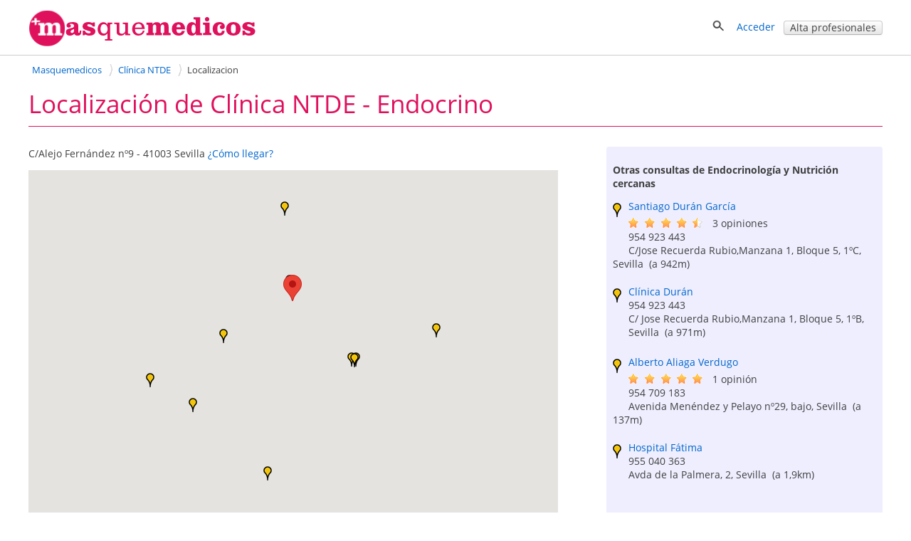

--- FILE ---
content_type: text/html; charset=utf-8
request_url: https://www.google.com/recaptcha/api2/aframe
body_size: 267
content:
<!DOCTYPE HTML><html><head><meta http-equiv="content-type" content="text/html; charset=UTF-8"></head><body><script nonce="4Hpd0sKRZJmbngVKDRNoZA">/** Anti-fraud and anti-abuse applications only. See google.com/recaptcha */ try{var clients={'sodar':'https://pagead2.googlesyndication.com/pagead/sodar?'};window.addEventListener("message",function(a){try{if(a.source===window.parent){var b=JSON.parse(a.data);var c=clients[b['id']];if(c){var d=document.createElement('img');d.src=c+b['params']+'&rc='+(localStorage.getItem("rc::a")?sessionStorage.getItem("rc::b"):"");window.document.body.appendChild(d);sessionStorage.setItem("rc::e",parseInt(sessionStorage.getItem("rc::e")||0)+1);localStorage.setItem("rc::h",'1768944573978');}}}catch(b){}});window.parent.postMessage("_grecaptcha_ready", "*");}catch(b){}</script></body></html>

--- FILE ---
content_type: application/javascript; charset=utf-8
request_url: https://s2.masquemedicos.org/js/mapaficha.js?201702
body_size: 2449
content:
var map = null; //Aqui se meterá el objeto "Mapa" de API
var Icon=null;
var infoWindow=null;
var arr_marker = [];
arr_marker["orange"]=[];
arr_marker["green"]=[];


//Funcion principal. Carga el mapa y los pinchos y todo según lo que haya en los arrays.
function loadMapa() { 
  
	
	  var point = new google.maps.LatLng(lat,long);//Coordenadas del negocio
	  var myOptions = {
			    panControl: true,
			    zoomControl: true,
			    scaleControl: false,
			    mapTypeId: google.maps.MapTypeId.ROADMAP,
			    mapTypeControl:true,
			    center: point,
			    zoom:14
			  };
	  
   
	  map = new google.maps.Map(document.getElementById('pano'),myOptions); // CAPA DONDE MOSTRAR EL MAPA
	  
	  infoWindow = new google.maps.InfoWindow({maxWidth: 300});
	  
	  /*
	  var marker = new google.maps.Marker({
	    position: point,
	    map: map
	    
	  });
    */
	  
  
  
	  //Colocamos en ultima instancia los pinchos de los negocios cercanos si hay
	  putPoints();
	  
	  //pinchos de hoteles cercanos
	  //byHours();
  
  	//resize de window (responsive)
  	google.maps.event.addDomListener(window, "resize", function() {
      var center = map.getCenter();
      google.maps.event.trigger(map, "resize");
      map.setCenter(center); 
     });
  	
  	
  	
  	
  	loadGeocoder();
  	
  	
  }
    





//funcion para abrir capas
function openHTML(color,i) {
	
	htm=color=="green"?getHTMLmap(i,arrValsAsociados):getHTMLmap(i,arrVals);
	
	infoWindow.close();
	
	infoWindow.setContent(htm);

	infoWindow.open(map,arr_marker[color][i]);
		
	return false;
}



function getZindex(){
	return 100;
}


//Negocios cercanos en mapa. Funcion que crea el "punto" segun parámetros "Gpoint (objeto de coordenadas del API), index (para mostrar puntos numerados), color (rojo o amarillo), html a mostrar en el punto"
function createMarkerNearly(point, html_str,color) {
	// Crear la imagen para el punto

	if (color!="red"){
		var icon= new google.maps.MarkerImage('https://s1.masquemedicos.org/images/mm_20_'+color+'.png');
		var shadow = new google.maps.MarkerImage('https://s1.masquemedicos.org/images/mm_20_shadow.png',
												new google.maps.Size(37, 32),
												new google.maps.Point(0,0),
												new google.maps.Point(6, 20)
												);

 
		var marker = new google.maps.Marker({
			position: point,
			map: map,
			icon: icon,
			shadow: shadow
		});
		console.log(marker);
	}else{
		var marker = new google.maps.Marker({
			position: point,
			map: map
		});
	}

//En el punto, cuando se haga click abrir el html
if (html_str != ""){
	google.maps.event.addListener(marker, 'click', function() {
		infoWindow.setContent(html_str);
		infoWindow.open(map,marker);
  });
 
}
	return marker;
}





//HTML de los pinchos del mapa cercanos
function getHTMLmap(i,arrVals){
	html= '<div class="negocio"><span><a target="_top" href="'+arrVals[i].url+'">'+arrVals[i].nombre+'</a></span>'+
		'<span class ="telefono">'+arrVals[i].tlf+'</span>'+
		'<span class ="direccion">'+arrVals[i].dir+'<span class="aclara">'+arrVals[i].distancia+'</span></span>';
		if (arrVals[i].numc > 0){
		
		html=html+'<span class="valoracion">'+
			   '<a href="'+arrVals[i].url+'opiniones/" title="Ver opiniones de '+arrVals[i].nombre+'"><img alt="valoración" src="/images/'+arrVals[i].vfimg+'.png" ></a>'+
			   '<span class="numerocomentarios"><a href="'+arrVals[i].url+'opiniones/" title="Ver opiniones de '+arrVals[i].nombre+'">'+arrVals[i].numc+' '+(arrVals[i].numc>1?"opiniones":"opinión")+'</a></span>'+
			 '</span>';
		}
		
		html=html+'</div>';
		
	return html;
}
function getHTMLmapdir(i,arrVals){
	html= '<span class ="telefono">'+arrVals[i].tlf+'</span><br/>'+
		'<span class ="direccion">'+arrVals[i].dir+'</span>';
		
	return html;
}


//Poner pinchos  en el mapa
function putPoints(){  
	bounds = new google.maps.LatLngBounds();
	 	
	//poner los pinchos de las direcciones de este
	 for (var i=0; i< arrDirs.length; i++) { //Recorrer los array formando los puntos
		    var gmarker = createMarkerNearly(new google.maps.LatLng(arrDirs[i].latitude,arrDirs[i].longitude),  getHTMLmapdir(i,arrDirs),"red");  //crear el objeto "punto". La funcion createMarker está abajo, devuelve un objeto de la clase GMarker
		    bounds.extend(new google.maps.LatLng(arrDirs[i].latitude,arrDirs[i].longitude));
	    }
	
    //Poner los pinchos de los negocios cercanos (competencia)
    for (var i=0; i< arrVals.length; i++) { //Recorrer los array formando los puntos
	    var gmarker = createMarkerNearly(new google.maps.LatLng(arrVals[i].latitude,arrVals[i].longitude),  getHTMLmap(i,arrVals),"orange");  //crear el objeto "punto". La funcion createMarker está abajo, devuelve un objeto de la clase GMarker
	    bounds.extend(new google.maps.LatLng(arrVals[i].latitude,arrVals[i].longitude));
	    
    }
    //Poner pinchos negocios asociados
    
    for (var i=0; i< arrValsAsociados.length; i++) { //Recorrer los array formando los puntos
    	 var gmarker = createMarkerNearly(new google.maps.LatLng(arrValsAsociados[i].latitude,arrValsAsociados[i].longitude),  getHTMLmap(i,arrValsAsociados),"green");  //crear el objeto "punto". La funcion createMarker está abajo, devuelve un objeto de la clase GMarker
    	
    	 bounds.extend(new google.maps.LatLng(arrValsAsociados[i].latitude,arrValsAsociados[i].longitude));
    }
     
    
    
    if ( (arrDirs.length + arrVals.length + arrValsAsociados.length) > 1){
    	map.fitBounds(bounds);
    }
    
   
}



function noAddressFound(e){
	e.html("No se ha podido localizar tu dirección");
};
function loadGeocoder(){
   
	$(".howtogetthere-from-obtain").hide();
    if(navigator.geolocation) {
      geocoder = new google.maps.Geocoder();
      $(".howtogetthere-from-obtain").show();
      $(".howtogetthere-from-obtain").click(function(){
    	  fieldToComplete=$(this).parents(".howtogetthere").find(".howtogetthere-from");
    	  resultField=$(this);
    	  $(this).html('<img src="/images/loading-small.gif" />');
  		  navigator.geolocation.getCurrentPosition(function(position) {
  		      var pos = new google.maps.LatLng(position.coords.latitude,
  		                                       position.coords.longitude);
  		     
  		      geocoder.geocode({'latLng': pos}, function(results, status) {
  		    	    if (status == google.maps.GeocoderStatus.OK) {
  		    	      if (results[1]) {
  		    	    	  dir=results[1].formatted_address;
  		    	    	  
  		    	    	fieldToComplete.val(dir);
  		    	    	 
  		    	    	  
  		    	    	resultField.remove();
  		    	      }else{
  		    	    	  noAddressFound(resultField);
  		    	      }
  		    	    }else{
  		    	    	noAddressFound(resultField);
  		    	    }
  		      });
  		      
  		  });
  		  return false;
  	  });
    }
    
}


$(document).ready( function(){
	$.getScript('https://maps.googleapis.com/maps/api/js?v=3.12&key='+google_maps_api_key+'&sensor=false&async=2&callback=loadMapa');
	
	
	$(".lnk-show-howtogetthere").click(function(){
		//block=this.parent(".dir");
		$(this).parent(".dir").find(".howtogetthere").show();
		return false;
	});
	

	
	$(".howtogetthere").submit(function(){
		longdir=$(this).find(".long").val();
		latdir=$(this).find(".lat").val();
		locat="https://www.google.com/maps/dir/"+$(this).find(".howtogetthere-from").val()+"/"+latdir+","+longdir+"/";
		win = window.open(locat, '_blank');
		win.focus();
		return false;
	});
	
	
	//mostrar direcciones
	$(document).ready(function(){
		$("#showalladdr").click(function(){
			$(".hiddeaddrmap").slideDown("slow","linear",function(){$("#show_dirs").hide();});
			return false;
		});
		
	});
	
	
});